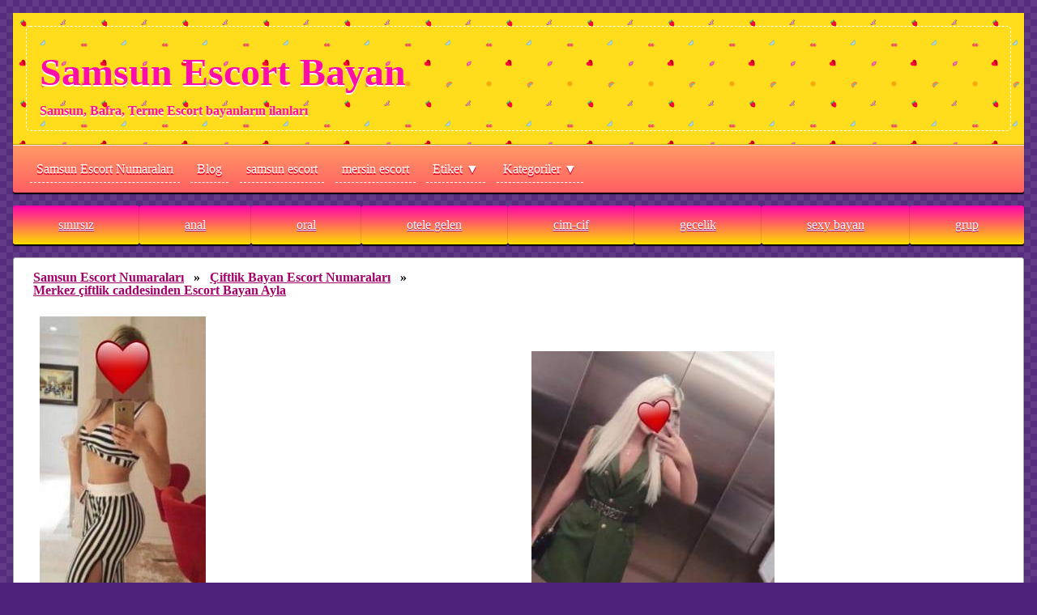

--- FILE ---
content_type: text/html; charset=UTF-8
request_url: https://www.care-india.com/merkez-ciftlik-caddesinden-escort-bayan-ayla-1041
body_size: 6815
content:
    <!DOCTYPE html>
    <html lang="tr-TR">
    <head>
        <meta http-equiv="Content-Type" content="text/html; charset=UTF-8" />
        <title>Merkez çiftlik caddesinden Escort Bayan Ayla | Samsun Escort</title>
        <meta name="keywords" content="otele gelen escort, otele gelen escort bayan, atakum otele gelen escort, kendi evinde buluşan escort, atakum kendi evinde buluşan escort, genç escort, genç escort bayan, genç kızlar, önsevişmeli bayan, 22 yaşlı bayanlar, sarışın escort, sarışın escort bayan, esmer escort,">
        <meta name="description" content="Merkez çiftlik caddesinden Escort Bayan Ayla - Samsun Escort İlanları sitesi! Bizim müşterilerimiz için VİP servis. Samsunun en güzel bayanları.">
        <link rel="amphtml" href="https://ascii.center/merkez-ciftlik-caddesinden-escort-bayan-ayla-1041">
        <link rel="canonical" href="https://www.care-india.com/merkez-ciftlik-caddesinden-escort-bayan-ayla-1041">
        <meta http-equiv="X-UA-Compatible" content="IE=edge,chrome=1">
        <meta name="viewport" content="width=device-width, initial-scale=1" />
        <style type="text/css">
	        header,header a{color:#ff0da9}article,aside,details,figcaption,figure,footer,header,header .inner,hgroup,menu,nav,section{display:block}.list-item,header,nav{box-shadow:0 2px 1px #000}.paging li,nav ul li,ol,ul{list-style:none}.tags a,header a,nav ul li a{text-decoration:none}.main-ver,.oxsar li,.show,footer{text-align:center}a,abbr,acronym,address,applet,article,aside,audio,b,big,blockquote,body,canvas,caption,center,cite,code,dd,del,details,dfn,div,dl,dt,em,embed,fieldset,figcaption,figure,footer,form,h1,h2,h3,h4,h5,h6,header,hgroup,html,i,iframe,img,ins,kbd,label,legend,li,mark,menu,nav,object,ol,output,p,pre,q,ruby,s,samp,section,small,span,strike,strong,sub,summary,sup,table,tbody,td,tfoot,th,thead,time,tr,tt,u,ul,var,video{margin:0;padding:0;border:0;font-size:100%;font-family:Tahoma;vertical-align:baseline}.container,.list-item,header,nav{padding:1rem}.list-item .pics,.list-item .pics .image-item,.main-ver,.main-ver h3,.main-ver img,.oxsar li img{vertical-align:middle}body{line-height:1;background-color:#4e217b;background-image:url(https://www.care-india.com/themes/love/img/ps-neutral.png)}blockquote,q{quotes:none}blockquote:after,blockquote:before,q:after,q:before{content:'';content:none}table{border-collapse:collapse;border-spacing:0}header{background-image:url(https://www.care-india.com/themes/love/img/pattern.png);margin:1rem 1rem 0;background-color:#ffdd1c;border-bottom:1px solid #c1a400}header .inner{padding:1rem;border:1px dashed #FFF;border-radius:5px;text-shadow:0 2px 0 #FFF}header .inner h1{font-size:3rem;font-weight:700}.hidden-menu,.hideCats,.hideTags{display:none}nav{color:#FFF;border-top:1px solid #ffede5;margin:0 1rem 1rem;background:#f96;background:-webkit-linear-gradient(to top,#ff5e62,#f96);background:linear-gradient(to top,#ff5e62,#f96);border-radius:0 0 3px 3px}nav ul li{display:inline-block;margin:.3rem}nav ul li a{color:#FFF;border-bottom:1px dashed #FFF;text-shadow:0 2px 0 #e0002a}.list-item a,.main-ver h3,.paging li a,.phone-num{text-shadow:1px 1px 0 #FFF}.list-item{border:1px solid #AAA;border-radius:3px;background-color:#FFF;margin-bottom:1rem;color:#000;}.list-item time{color:#000;font-size:.7rem}.list-item a{color:#a30169}.list-item h2{font-size:2rem}.list-item .pics{margin:1rem 0;display:flex;flex-direction:row;flex-wrap:wrap;justify-content:space-between;align-items:center}.paging li,.show,.tags a{display:inline-block;font-size: 1rem; font-weight: bold}.list-item .phone-num{font-size:1.5rem}footer{margin:1rem 0;color:#FFF}.paging li{margin-left: 0.5rem;color: #FFF;display: flex;}.paging li a{color:#ff0da9;    margin: 1rem;}@media only screen and (-Webkit-min-device-pixel-ratio:1.5),only screen and (-moz-min-device-pixel-ratio:1.5),only screen and (-o-min-device-pixel-ratio:3/2),only screen and (min-device-pixel-ratio:1.5){header{background-image:url(https://www.care-india.com/themes/love/img/pattern@2x.png)}}.tags{padding:1rem 0}.tags a{font-size:.8rem;border-bottom:1px dotted red;margin:.3rem .3rem .3rem 0}.show img{width:100%;max-width:170px;height: auto;}.show{width:15%;flex: 1 15%;margin:1rem 0}.show .name{display:block; color:#a30169;font-weight:700;font-size:1.0rem}.show .phone{margin:0}.show .phone{margin:0;font-size:1rem}.main-ver{color:#a30169;margin-bottom:1rem;    display: flex;flex-wrap: wrap;align-content: center;flex-direction: row;align-items: baseline;justify-content: space-evenly;}.main-ver p{flex:6 100%;}.main-ver h3{font-size:1.5rem}.phone-num{color:#ff0da9;font-weight:700;margin:1rem 0}.oxsar{display:flex;flex-direction:row;flex-wrap:nowrap;align-items:center;align-content:space-between}.oxsar li{flex:1}.oxsar li img{max-height:150px;height:auto}
	        #cboxWrapper,.cboxPhoto{max-width:none}.cboxIframe,.cboxPhoto{display:block;border:0}#cboxCurrent,#cboxTitle{position:absolute;color:#949494;bottom:4px}#cboxClose:active,#cboxNext:active,#cboxPrevious:active,#cboxSlideshow:active,#colorbox{outline:0}#cboxOverlay,#cboxWrapper,#colorbox{position:absolute;top:0;left:0;z-index:9999;overflow:hidden}#cboxOverlay{position:fixed;width:100%;height:100%;background:url(https://www.care-india.com/themes/love/img/overlay.png);opacity:.9;filter:alpha(opacity=90)}#cboxBottomLeft,#cboxMiddleLeft{clear:left}#cboxContent{position:relative;background:#fff;overflow:hidden}#cboxTitle{margin:0;left:0;text-align:center;width:100%}#cboxLoadingGraphic,#cboxLoadingOverlay{position:absolute;top:0;left:0;width:100%;height:100%}.cboxPhoto{float:left;margin:auto;-ms-interpolation-mode:bicubic}.cboxIframe{width:100%;height:100%;padding:0;margin:0}#cboxContent,#cboxLoadedContent,#colorbox{box-sizing:content-box;-moz-box-sizing:content-box;-webkit-box-sizing:content-box}#cboxTopLeft{width:21px;height:21px;background:url(https://www.care-india.com/themes/love/img/controls.png) -101px 0 no-repeat}#cboxTopRight{width:21px;height:21px;background:url(https://www.care-india.com/themes/love/img/controls.png) -130px 0 no-repeat}#cboxBottomLeft{width:21px;height:21px;background:url(https://www.care-india.com/themes/love/img/controls.png) -101px -29px no-repeat}#cboxBottomRight{width:21px;height:21px;background:url(https://www.care-india.com/themes/love/img/controls.png) -130px -29px no-repeat}#cboxMiddleLeft{width:21px;background:url(https://www.care-india.com/themes/love/img/controls.png) left top repeat-y}#cboxMiddleRight{width:21px;background:url(https://www.care-india.com/themes/love/img/controls.png) right top repeat-y}#cboxTopCenter{height:21px;background:url(https://www.care-india.com/themes/love/img/border.png) repeat-x}#cboxBottomCenter{height:21px;background:url(https://www.care-india.com/themes/love/img/border.png) 0 -29px repeat-x}.cboxIframe{background:#fff}#cboxError{padding:50px;border:1px solid #ccc}#cboxLoadedContent{overflow:auto;-webkit-overflow-scrolling:touch;margin-bottom:28px}#cboxCurrent{left:58px}#cboxLoadingOverlay{background:url(https://www.care-india.com/themes/love/img/loading_background.png) center center no-repeat}#cboxLoadingGraphic{background:url(https://www.care-india.com/themes/love/img/loading.gif) center center no-repeat}#cboxClose,#cboxNext,#cboxPrevious,#cboxSlideshow{cursor:pointer;border:0;padding:0;margin:0;overflow:visible;width:auto;background:0 0}#cboxClose,#cboxNext,#cboxPrevious{position:absolute;bottom:0;width:25px;height:25px;text-indent:-9999px}#cboxSlideshow{position:absolute;bottom:4px;right:30px;color:#0092ef}#cboxPrevious{left:0;background:url(https://www.care-india.com/themes/love/img/controls.png) -75px 0 no-repeat}#cboxPrevious:hover{background-position:-75px -25px}#cboxNext{left:27px;background:url(https://www.care-india.com/themes/love/img/controls.png) -50px 0 no-repeat}#cboxNext:hover{background-position:-50px -25px}#cboxClose{right:0;background:url(https://www.care-india.com/themes/love/img/controls.png) -25px 0 no-repeat}#cboxClose:hover{background-position:-25px -25px}.cboxIE #cboxBottomCenter,.cboxIE #cboxBottomLeft,.cboxIE #cboxBottomRight,.cboxIE #cboxMiddleLeft,.cboxIE #cboxMiddleRight,.cboxIE #cboxTopCenter,.cboxIE #cboxTopLeft,.cboxIE #cboxTopRight{filter:progid:DXImageTransform.Microsoft.gradient(startColorstr=#00FFFFFF, endColorstr=#00FFFFFF)}	        .like_h1{    font-size: 3rem;    font-weight: 700;}
			a{padding:0.5rem}
			ul.paging{    display: flex;flex-direction: row;flex-wrap: wrap;align-content: flex-start;align-items: center;justify-content: flex-start;}
	    </style>
	    <style type="text/css">
			#pop_tags ul{
				display: flex;
				flex-direction: row;
				flex-wrap: wrap;
				align-content: center;
				justify-content: space-between;
			}
		
		    .image-item{
	            flex: 1 33%;
	            margin: 0.5rem;
		    }
		    
		    blockquote {
				border-left: 5px solid #ff5e62;
			    margin: 2rem 0.5rem;
			    padding: 0.7rem 0.4rem;
			    quotes: "\201C""\201D""\2018""\2019";
			    font-size: 1.5rem;
			    color: #FFF;
			    background-color: #1d244c;
			}
			
			blockquote:before {
			    color: #FFF;
			    content: open-quote;
			    font-size: 2rem;
			    line-height: 0.4rem;
			    margin-right: 0.3rem;
			    vertical-align: -0.4rem;
			}
			blockquote:after {
			    color: #FFF;
			    content: close-quote;
			    font-size: 2rem;
			    line-height: 0.4rem;
			    margin-left: 0.3rem;
			    vertical-align: -0.4rem;
			}
			blockquote p {
			    display: inline;
			}
			
			.stickme{
				position: fixed;
				bottom: 0;
			    text-align: center;
			    width: 100%;
			}
			
			.stickme div{
				border: 1px solid #AAA;
			    border-radius: 3px;
			    background-color: #FFF;
			    display: inline-block;
			    padding: 0.5rem;
			}
			
			#pop_tags{
				color: #FFF;
				margin: 0 1rem;
			}
			1
			#pop_tags ul{
				display: flex;
				justify-content: space-between;
				flex-wrap: wrap;
			}
			
			#pop_tags ul li{
				display: inline-block;
				background: #f96;
			    background: -webkit-linear-gradient(to top,#ffde00,#f0a);
			    background: linear-gradient(to top,#ffde00,#f0a);
			    border-radius: 3px;
			    padding: 1rem;
			    box-shadow: 0 2px 1px #000;
		        flex: auto;
			    text-align: center;
			}
			
			#pop_tags ul li a{
				color: #FFF;
			    text-shadow: 0px 1px 0px #ab1776;
			}
	    </style>
        <meta name="viewport" content="width=device-width, initial-scale=1">
        <meta property="og:locale" content="tr_TR" />
        <meta property="og:type" content="website" />
        <meta property="og:title" content="Merkez çiftlik caddesinden Escort Bayan Ayla | Samsun Escort" />
        <meta property="og:description" content="Merkez çiftlik caddesinden Escort Bayan Ayla - Samsun Escort İlanları sitesi! Bizim müşterilerimiz için VİP servis. Samsunun en güzel bayanları." />
        <meta property="og:url" content="https://www.care-india.com/merkez-ciftlik-caddesinden-escort-bayan-ayla-1041" />
        <meta property="og:site_name" content="" />
        <meta name="twitter:card" content="summary" />
        <meta name="twitter:description" content="Merkez çiftlik caddesinden Escort Bayan Ayla - Samsun Escort İlanları sitesi! Bizim müşterilerimiz için VİP servis. Samsunun en güzel bayanları." />
        <meta name="twitter:title" content="Merkez çiftlik caddesinden Escort Bayan Ayla | Samsun Escort" />
        <link rel="apple-touch-icon" sizes="180x180" href="/apple-touch-icon.png">
		<link rel="icon" type="image/png" sizes="32x32" href="/favicon-32x32.png">
		<link rel="icon" type="image/png" sizes="16x16" href="/favicon-16x16.png">
		<link rel="manifest" href="/manifest.json">
		<link rel="mask-icon" href="/safari-pinned-tab.svg" color="#5bbad5">
		<meta name="theme-color" content="#ffffff">
        <script>
	        function showTags(){
		        hideCats();
		        $(".showTags").hide();
		        $(".hideTags").show();
			    $("#tags").show(400); 
	        }
	        
	        function hideTags(){
		        $(".hideTags").hide();
		        $(".showTags").show();
			    $("#tags").hide(400);
	        }
	        
	        function showCats(){
		        hideTags();
		        $(".showCats").hide();
		        $(".hideCats").show();
			    $("#categories").show(400); 
	        }
	        
	        function hideCats(){
		        $(".hideCats").hide();
		        $(".showCats").show();
			    $("#categories").hide(400);
	        }
        </script>
    </head>
    <body>
    <header>
                <div class="inner">
	        <hgroup>
		        	            <a href="https://www.care-india.com"><h1>Samsun Escort Bayan</h1></a>
	            	            <h2>Samsun, Bafra, Terme Escort bayanların ilanları</h2>
	        </hgroup>
        </div>
    </header>
    <nav>
        <ul>
                                <li><a href="https://www.care-india.com/" title="Samsun Escort Numaraları">Samsun Escort Numaraları</a></li>
                                <li><a href="https://www.care-india.com/blog" title="Blog">Blog</a></li>
                        <li><a title="samsun escort" href="https://www.bayanim.org/">samsun escort</a></li>
            <li><a title="mersin escort" href="https://www.mersinforum.net/">mersin escort</a></li>
            <li class="drop"><a class="showTags" href="javascript:showTags();">Etiket &#9660;</a><a class="hideTags" href="javascript:hideTags();">Etiket &#10006;</a></li>
            <li class="drop"><a class="showCats" href="javascript:showCats();">Kategoriler &#9660;</a><a class="hideCats" href="javascript:hideCats();">Kategoriler &#10006;</a></li>
        </ul>
                <ul class="hidden-menu" id="categories">
            <li><a href="https://www.care-india.com/atakum">ATAKUM</a></li><li><a href="https://www.care-india.com/bafra">BAFRA</a></li><li><a href="https://www.care-india.com/canik">CANİK</a></li><li><a href="https://www.care-india.com/ilkadim">İLKADIM</a></li><li><a href="https://www.care-india.com/otele-gelen-bayanlar">OTELE GELEN BAYANLAR</a></li><li><a href="https://www.care-india.com/samsun-escort-bayan">SAMSUN BAYAN</a></li><li><a href="https://www.care-india.com/vezirkopru">VEZİRKÖPRÜ</a></li><li><a href="https://www.care-india.com/terme-escort-bayan-numaralari">Terme Escort Numaraları</a></li><li><a href="https://www.care-india.com/ciftlik-bayan-escort-numaralari">Çiftlik Bayan Escort Numaraları</a></li><li><a href="https://www.care-india.com/atakent-escort-bayan-ilanlari">Atakent Escort İlanları</a></li>        </ul>
        		        <ul class="hidden-menu" id="tags">
            <li><a rel="nofollow" href="https://www.care-india.com/onsevismeli-bayan">önsevişmeli bayan</a></li><li><a rel="nofollow" href="https://www.care-india.com/seksi-escort">seksi escort</a></li><li><a rel="nofollow" href="https://www.care-india.com/samsun-escort">samsun escort</a></li><li><a rel="nofollow" href="https://www.care-india.com/samsun-escort-bayan">samsun escort bayan</a></li><li><a rel="nofollow" href="https://www.care-india.com/eve-gelen-bayan">eve gelen bayan</a></li><li><a rel="nofollow" href="https://www.care-india.com/merkez-onsevismeli-escort">merkez önsevişmeli escort</a></li><li><a rel="nofollow" href="https://www.care-india.com/atakum-otele-gelen-escort">atakum otele gelen</a></li><li><a rel="nofollow" href="https://www.care-india.com/atakum-oral-escort">atakum oral</a></li><li><a rel="nofollow" href="https://www.care-india.com/samsun-eve-gelen-escort">samsun eve gelen escort</a></li><li><a rel="nofollow" href="https://www.care-india.com/atakum-eve-gelen-escort">atakum eve gelen escort</a></li><li><a rel="nofollow" href="https://www.care-india.com/atakum-seksi-bayan">atakum seksi bayan</a></li><li><a rel="nofollow" href="https://www.care-india.com/atakum-otele-gelen-escort">atakum otele gelen escort</a></li><li><a rel="nofollow" href="https://www.care-india.com/atakum-oral-escort">atakum oral escort</a></li><li><a rel="nofollow" href="https://www.care-india.com/samsun-merkez-oral-escort">samsun merkez oral</a></li><li><a rel="nofollow" href="https://www.care-india.com/kendi-evinde-bulusan-escort">kendi evinde buluşan</a></li><li><a rel="nofollow" href="https://www.care-india.com/samsun-otele-gelen-escort">samsun otele gelen</a></li><li><a rel="nofollow" href="https://www.care-india.com/seksi-escort-atakum">seksi escort atakum</a></li><li><a rel="nofollow" href="https://www.care-india.com/genc-kizlar">genç kızlar</a></li><li><a rel="nofollow" href="https://www.care-india.com/samsun-onsevismeli-escort">samsun önsevişmeli escort</a></li><li><a rel="nofollow" href="https://www.care-india.com/sarisin-escort">sarışın bayanlar</a></li><li><a rel="nofollow" href="https://www.care-india.com/gercek-resimli-bayan">gerçek resimli bayan</a></li><li><a rel="nofollow" href="https://www.care-india.com/atakum-kendi-evinde-bulusan-escort">atakum kendi evinde buluşan</a></li><li><a rel="nofollow" href="https://www.care-india.com/seksi-escort-bayan">seksi escort bayan</a></li><li><a rel="nofollow" href="https://www.care-india.com/samsun-oral-escort">samsun oral</a></li><li><a rel="nofollow" href="https://www.care-india.com/masoz-escort-bayan">masöz escort bayan</a></li><li><a rel="nofollow" href="https://www.care-india.com/samsun-anal-escort">samsun anal</a></li><li><a rel="nofollow" href="https://www.care-india.com/dolgun-goguslu-bayan">dolgun göğüslü</a></li><li><a rel="nofollow" href="https://www.care-india.com/dus-fantazisi">duş fantazisi</a></li><li><a rel="nofollow" href="https://www.care-india.com/sakso-yapan-escort">sakso yapan escort</a></li><li><a rel="nofollow" href="https://www.care-india.com/samsun-otele-gelen-escort">samsun otele gelen escort</a></li><li><a rel="nofollow" href="https://www.care-india.com/dik-kalcali-bayan">dik kalçalı</a></li><li><a rel="nofollow" href="https://www.care-india.com/samsun-kendi-evinde-bulusan-escort">samsun kendi evinde buluşan</a></li>        </ul>
            </nav>
        <div id="pop_tags">
	    <ul>
	    				<li>
					<a href="https://www.care-india.com/sinirsiz-escort" title="sınırsız escort, sınırsız escort bayan">sınırsız</a>
				</li>
								<li>
					<a href="https://www.care-india.com/anal-escort" title="anal escort">anal</a>
				</li>
								<li>
					<a href="https://www.care-india.com/oral-escort" title="oral escort">oral</a>
				</li>
								<li>
					<a href="https://www.care-india.com/otele-gelen-escort" title="otele gelen escort, otele gelen escort bayan">otele gelen</a>
				</li>
								<li>
					<a href="https://www.care-india.com/cim-cif-escort-bayan" title="cim-cif escort bayan, cim-cif escort, cimcif, cim cif">cim-cif</a>
				</li>
								<li>
					<a href="https://www.care-india.com/gecelik-escort" title="gecelik escort, gecelik escort bayan">gecelik</a>
				</li>
								<li>
					<a href="https://www.care-india.com/sexy-bayan" title="sexy bayan, sexy escort">sexy bayan</a>
				</li>
								<li>
					<a href="https://www.care-india.com/grup-escort" title="grup escort">grup</a>
				</li>
					    </ul>
    </div>
        <div class="container">
        <div class="center">
            <div class="list-item">
	<div class="breadcrumbs" itemscope itemtype="http://schema.org/BreadcrumbList">
	    <h3>
	        <span itemprop="itemListElement" itemscope itemtype="http://schema.org/ListItem"><a itemprop="item" href="https://www.care-india.com"><span itemprop="name">Samsun Escort Numaraları</span></a><meta itemprop="position" content="1" /></span> &raquo;
	        <span position="2" itemprop="itemListElement" itemscope itemtype="http://schema.org/ListItem"><a itemprop="item" href="https://www.care-india.com/ciftlik-bayan-escort-numaralari/"><span itemprop="name">Çiftlik Bayan Escort Numaraları</span></a><meta itemprop="position" content="2" /></span> &raquo;
	    </h3>
	    <h1><span position="3" itemprop="itemListElement" itemscope itemtype="http://schema.org/ListItem"><a itemprop="item" href="https://www.care-india.com/merkez-ciftlik-caddesinden-escort-bayan-ayla-1041"><strong itemprop="name">Merkez çiftlik caddesinden Escort Bayan Ayla</strong></a><meta itemprop="position" content="3" /></span></h1>
	</div>
    <div class="pics">
                    <div class="image-item"><a class="colorbox" href="https://www.care-india.com/uploads/merkez-ciftlik-caddesinden-escort-bayan-ayla-1041-1.jpg"><img src="https://www.care-india.com/uploads/300/merkez-ciftlik-caddesinden-escort-bayan-ayla-1041-1.jpg" alt="Merkez çiftlik caddesinden Escort Bayan Ayla" class="image"/></a></div>
                        <div class="image-item"><a class="colorbox" href="https://www.care-india.com/uploads/merkez-ciftlik-caddesinden-escort-bayan-ayla-1041-2.jpg"><img src="https://www.care-india.com/uploads/300/merkez-ciftlik-caddesinden-escort-bayan-ayla-1041-2.jpg" alt="Merkez çiftlik caddesinden Escort Bayan Ayla" class="image"/></a></div>
                        <div class="image-item"><a class="colorbox" href="https://www.care-india.com/uploads/merkez-ciftlik-caddesinden-escort-bayan-ayla-1041-3.jpg"><img src="https://www.care-india.com/uploads/300/merkez-ciftlik-caddesinden-escort-bayan-ayla-1041-3.jpg" alt="Merkez çiftlik caddesinden Escort Bayan Ayla" class="image"/></a></div>
                        <div class="image-item"><a class="colorbox" href="https://www.care-india.com/uploads/merkez-ciftlik-caddesinden-escort-bayan-ayla-1041-4.jpg"><img src="https://www.care-india.com/uploads/300/merkez-ciftlik-caddesinden-escort-bayan-ayla-1041-4.jpg" alt="Merkez çiftlik caddesinden Escort Bayan Ayla" class="image"/></a></div>
                        <div class="image-item"><a class="colorbox" href="https://www.care-india.com/uploads/merkez-ciftlik-caddesinden-escort-bayan-ayla-1041-5.jpg"><img src="https://www.care-india.com/uploads/300/merkez-ciftlik-caddesinden-escort-bayan-ayla-1041-5.jpg" alt="Merkez çiftlik caddesinden Escort Bayan Ayla" class="image"/></a></div>
                </div>
        <div class="description">
        Selam millet! ben İstanbullu Ayla..Samsun Merkezin &nbsp;özel partnerlerindenim, <strong>esmer sarışınım</strong>, <strong>24 yaşındayım</strong>, 62 kiloda,170 boyunda güzel uzun bacaklara ve sexy bir fiziğe sahibim.<br>&nbsp; Görüşmeleride &nbsp; <strong>kendi evimde</strong> ve görüşmeleri 4/5 yıldızlı<strong> </strong><strong>gelerek</strong> yapıyorum.<br><strong>Ön sevişmede</strong> oldukca iddialıyım.Anal sek kesinlikle yok.<br>Keyfini bilen, bakımlı beyleri bekliyorum. Özel bir eskortla zaman geçireceğinizi unutmayın..ANAL DIŞINDA SINIRSIZIM!<br>Bana &nbsp;0534 927 8575 &nbsp;nolu telefonumdan ulaşabilirsiniz.    </div>
    <div class="tags">
						<span><a href="https://www.care-india.com/otele-gelen-escort">otele gelen</a></span>
						<span><a href="https://www.care-india.com/atakum-otele-gelen-escort">atakum otele gelen</a></span>
						<span><a href="https://www.care-india.com/kendi-evinde-bulusan-escort">kendi evinde buluşan</a></span>
						<span><a href="https://www.care-india.com/atakum-kendi-evinde-bulusan-escort">atakum kendi evinde buluşan</a></span>
						<span><a href="https://www.care-india.com/genc-kizlar">genç kızlar</a></span>
						<span><a href="https://www.care-india.com/onsevismeli-bayan">önsevişmeli bayan</a></span>
						<span><a href="https://www.care-india.com/22-yasli-bayanlar">22 yaşlı kızlar</a></span>
						<span><a href="https://www.care-india.com/sarisin-escort">sarışın bayanlar</a></span>
						<span><a href="https://www.care-india.com/esmer-escort">esmer</a></span>
			</div>
	<div>
    	<ul class="oxsar">
<li>
					<a href="https://www.care-india.com/elit-atakum-escort-bayan-aysem-1120" title="Elit Atakum Escort Bayan Hira">
						<img src="https://www.care-india.com/thumbs/elit-atakum-escort-bayan-aysem-1120-1.jpg" alt="otele gelen escort, otele gelen escort bayan, kendi evinde buluşan escort, genç escort, genç escort bayan, genç kızlar, gerçek resimli bayan, 22 yaşlı bayanlar, sarışın escort, sarışın escort bayan"/><br/>Elit Atakum Escort Bayan Hira
					</a>
				</li><li>
					<a href="https://www.care-india.com/kendi-evinde-seks-yapan-atakum-escort-sedef-1387" title="Kendi Evinde seks yapan Atakum escort Sedef">
						<img src="https://www.care-india.com/thumbs/kendi-evinde-seks-yapan-atakum-escort-sedef-1387-1.jpg" alt="oral escort, otele gelen escort, otele gelen escort bayan, kendi evinde buluşan escort, kondomsuz ilişki, genç escort, genç escort bayan, genç kızlar, önsevişmeli bayan, sarışın escort, sarışın escort bayan, beyaz yenli escort, seksi escort"/><br/>Kendi Evinde seks yapan Atakum escort Sedef
					</a>
				</li><li>
					<a href="https://www.care-india.com/atakum-balik-etli-escort-heves-1863" title="Atakum Balık Etli Escort Heves">
						<img src="https://www.care-india.com/thumbs/atakum-balik-etli-escort-heves-1863-1.jpg" alt="oral escort, atakum oral escort, otele gelen escort, otele gelen escort bayan, atakum otele gelen escort, kendi evinde buluşan escort, atakum kendi evinde buluşan escort, önsevişmeli bayan, sarışın escort, sarışın escort bayan, geniş kalçalı escort, iri göğüslü bayan, olgun escort bayan, olgun escort, balıketli escort, balıketli escort bayan"/><br/>Atakum Balık Etli Escort Heves
					</a>
				</li><li>
					<a href="https://www.care-india.com/samsun-escort-bayan-berra-3273" title="Samsun escort bayan Berra">
						<img src="https://www.care-india.com/thumbs/samsun-escort-bayan-berra-3273-1.jpeg" alt="oral escort, otele gelen escort, otele gelen escort bayan, atakum otele gelen escort, kendi evinde buluşan escort, atakum kendi evinde buluşan escort, önsevişmeli bayan, eve gelen bayan, eve gelen escort, samsun merkez oral escort, samsun escort, samsun escort bayan, samsun eve gelen escort, merkez önsevişmeli escort, seksi escort atakum, seksi escort"/><br/>Samsun escort bayan Berra
					</a>
				</li><li>
					<a href="https://www.care-india.com/samsun-escort-selin-eve-otele-gelir-3853" title="Samsun escort Selin EVE OTELE GELİR">
						<img src="https://www.care-india.com/thumbs/samsun-escort-selin-eve-otele-gelir-3853-1.jpeg" alt="otele gelen escort, otele gelen escort bayan, atakum otele gelen escort, kendi evinde buluşan escort, atakum kendi evinde buluşan escort, genç escort, genç escort bayan, genç kızlar, sarışın escort, sarışın escort bayan"/><br/>Samsun escort Selin EVE OTELE GELİR
					</a>
				</li>	</ul>
	</div>
    <time datetime="2019-03-05 09:16:15">05 Mart 2019 09:16:15</time>
</div>        </div>
    </div>
    <footer>
        <nav>
            <ul class="menu">
                                        <li><a href="https://www.care-india.com/" title="Samsun Escort Numaraları">Samsun Escort Numaraları</a></li>
                                        <li class="menu-separator">-</li>
                                        <li>|</li>
                                                <li><a href="https://www.care-india.com/blog" title="Blog">Blog</a></li>
                                        <li>|</li>
                                        <li><a href="https://www.care-india.com/robots.txt" title="robots.txt">robots.txt</a></li>
                <li class="menu-separator">-</li>
                <li><a href="https://www.care-india.com/sitemap.xml" title="sitemap">sitemap</a></li>
            </ul>
        </nav>
        <p>&copy; 2026 Samsun Escort Bayan</p>
    </footer>
    <script src="/themes/love/jscript/jquery-3.2.1.min.js"></script>
    <script src="/themes/love/jscript/jquery.colorbox-min.js"></script>
    <script async type="text/javascript">
        $(document).ready(function () {
            $('.lazy').Lazy();
            $('a.colorbox').colorbox({rel: 'colorbox',maxWidth: '100%', maxHeight: '100%', scalePhotos: true});
            
            if ('serviceWorker' in navigator) {
			 window.addEventListener('load', function() {  
			   navigator.serviceWorker.register('/s-w.js').then(
			     function(registration) {
			       //console.log('Here we go!'); 
				   },
			     function(err) {
			       console.log('PWA failed :(', err);
			     });
			 });
			}
        });
    </script>
	<script type="text/javascript" >
	    (function (d, w, c) {
	        (w[c] = w[c] || []).push(function() {
	            try {
	                w.yaCounter47313204 = new Ya.Metrika({
	                    id:47313204,
	                    clickmap:true,
	                    trackLinks:true,
	                    accurateTrackBounce:true
	                });
	            } catch(e) { }
	        });
	
	        var n = d.getElementsByTagName("script")[0],
	            s = d.createElement("script"),
	            f = function () { n.parentNode.insertBefore(s, n); };
	        s.type = "text/javascript";
	        s.async = true;
	        s.src = "https://mc.yandex.ru/metrika/watch.js";
	
	        if (w.opera == "[object Opera]") {
	            d.addEventListener("DOMContentLoaded", f, false);
	        } else { f(); }
	    })(document, window, "yandex_metrika_callbacks");
	</script>
    </body>
    </html>
